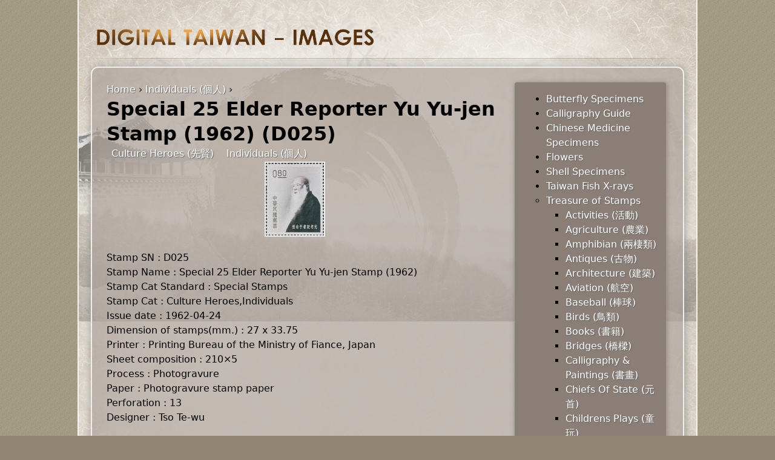

--- FILE ---
content_type: text/html; charset=utf-8
request_url: https://knowledge.taibif.tw/node/11659
body_size: 5905
content:
<!DOCTYPE html PUBLIC "-//W3C//DTD XHTML 1.0 Strict//EN" "http://www.w3.org/TR/xhtml1/DTD/xhtml1-strict.dtd">
<html xmlns="http://www.w3.org/1999/xhtml" xml:lang="en" lang="en" dir="ltr">

<head>
<meta http-equiv="Content-Type" content="text/html; charset=utf-8" />
  <title>Special 25 Elder Reporter Yu Yu-jen Stamp (1962) (D025) | Digital Taiwan - Images</title>
  <meta http-equiv="Content-Type" content="text/html; charset=utf-8" />
<link rel="shortcut icon" href="/sites/all/themes/knowledge_taibif_tw_2/favicon.ico" type="image/x-icon" />
  <link type="text/css" rel="stylesheet" media="all" href="/sites/default/files/css/css_77643d59688fc4d8376dd0c60fdc13f6.css" />
<link type="text/css" rel="stylesheet" media="print" href="/sites/default/files/css/css_471e7cd839604cca1ff31d9caa2f13ca.css" />
<!--[if IE]>
<link type="text/css" rel="stylesheet" media="all" href="/sites/all/themes/knowledge_taibif_tw_2/css/ie.css?R" />
<![endif]-->
<!--[if lte IE 6]>
<link type="text/css" rel="stylesheet" media="all" href="/sites/all/themes/knowledge_taibif_tw_2/css/ie6.css?R" />
<![endif]-->
  <script type="text/javascript" src="/sites/default/files/js/js_a8e67d886b580462d3e00c49a61f0996.js"></script>
<script type="text/javascript">
<!--//--><![CDATA[//><!--
jQuery.extend(Drupal.settings, { "basePath": "/", "jcarousel": { "ajaxPath": "/jcarousel/ajax/views" }, "lightbox2": { "rtl": 0, "file_path": "/(\\w\\w/)sites/default/files", "default_image": "/sites/all/modules/lightbox2/images/brokenimage.jpg", "border_size": 10, "font_color": "000", "box_color": "fff", "top_position": "", "overlay_opacity": "0.8", "overlay_color": "000", "disable_close_click": true, "resize_sequence": 0, "resize_speed": 400, "fade_in_speed": 400, "slide_down_speed": 600, "use_alt_layout": false, "disable_resize": false, "disable_zoom": false, "force_show_nav": false, "show_caption": true, "loop_items": false, "node_link_text": "View Image Details", "node_link_target": false, "image_count": "Image !current of !total", "video_count": "Video !current of !total", "page_count": "Page !current of !total", "lite_press_x_close": "press \x3ca href=\"#\" onclick=\"hideLightbox(); return FALSE;\"\x3e\x3ckbd\x3ex\x3c/kbd\x3e\x3c/a\x3e to close", "download_link_text": "", "enable_login": false, "enable_contact": false, "keys_close": "c x 27", "keys_previous": "p 37", "keys_next": "n 39", "keys_zoom": "z", "keys_play_pause": "32", "display_image_size": "original", "image_node_sizes": "()", "trigger_lightbox_classes": "", "trigger_lightbox_group_classes": "", "trigger_slideshow_classes": "", "trigger_lightframe_classes": "", "trigger_lightframe_group_classes": "", "custom_class_handler": 0, "custom_trigger_classes": "", "disable_for_gallery_lists": true, "disable_for_acidfree_gallery_lists": true, "enable_acidfree_videos": true, "slideshow_interval": 5000, "slideshow_automatic_start": true, "slideshow_automatic_exit": true, "show_play_pause": true, "pause_on_next_click": false, "pause_on_previous_click": true, "loop_slides": false, "iframe_width": 600, "iframe_height": 400, "iframe_border": 1, "enable_video": false }, "cron": { "basePath": "/poormanscron", "runNext": 1769785864 } });
//--><!]]>
</script>
</head>
<body class="page not-front not-logged-in node-type-node-gallery-gallery page-node-11659 section-node one-sidebar sidebar-first">

  
  <div id="page-wrapper"><div id="page">

    <div id="header"><div class="section clearfix">

              <a href="/" title="Home" rel="home" id="logo"><img src="/sites/default/files/knowledge_taibif_tw_2_logo.png" alt="Home" /></a>
      
      
      
      
    </div></div><!-- /.section, /#header -->

    <div id="main-wrapper"><div id="main" class="clearfix">

      <div id="content" class="column"><div class="section">

        
        
        <div class="breadcrumb"><a href="/">Home</a> › <a href="/tid/212">Individuals (個人)</a> › </div>                  <h1 class="title">Special 25 Elder Reporter Yu Yu-jen Stamp (1962) (D025)</h1>
                                
        
        <div id="content-area">
          <div id="node-11659" class="node node-type-node-gallery-gallery node-promoted build-mode-full clearfix">
  
  
  
      <div class="meta">
      
              <div class="terms terms-inline"><ul class="links inline"><li class="taxonomy_term_195 first"><a href="/tid/195" rel="tag" title="">Culture Heroes (先賢)</a></li>
<li class="taxonomy_term_212 last"><a href="/tid/212" rel="tag" title="">Individuals (個人)</a></li>
</ul></div>
          </div>
  
  <div class="content">
    <div class="views_view view view-node-gallery-gallery-image-views view-id-node_gallery_gallery_image_views view-display-id-page_4 view-dom-id-1">
  
  
  
  
      <div class="view-content">
      <table class="views-view-grid col-4">
  <tbody>
                <tr class="row-1 row-first row-last">
                  <td class="col-1 col-first">
              
  <div class="views-field-field-node-gallery-image-fid">
                <span class="field-content"><a href="http://knowledge.taibif.tw/sites/default/files/imagecache/node-gallery-display/stamp_20302501.JPG" rel="lightbox[field_node_gallery_image][Special 25 Elder Reporter Yu Yu-jen Stamp (1962) (特25.1)&lt;br /&gt;&lt;br /&gt;&lt;a href=&quot;/node/11660&quot; id=&quot;lightbox2-node-link-text&quot;&gt;View Image Details&lt;/a&gt;]" class="imagefield imagefield-lightbox2 imagefield-lightbox2-node-gallery-thumbnail imagefield-field_node_gallery_image imagecache imagecache-field_node_gallery_image imagecache-node-gallery-thumbnail imagecache-field_node_gallery_image-node-gallery-thumbnail"><img src="http://knowledge.taibif.tw/sites/default/files/imagecache/node-gallery-thumbnail/stamp_20302501.JPG" alt="Special 25 Elder Reporter Yu Yu-jen Stamp (1962) (特25.1)" title="" width="96" height="120"/></a></span>
  </div>
          </td>
                  <td class="col-2">
                      </td>
                  <td class="col-3">
                      </td>
                  <td class="col-4 col-last">
                      </td>
              </tr>
      </tbody>
</table>
    </div>
  
  
  
  
  
  
</div><!-- /.view -->
<p>Stamp SN : D025<br/>Stamp Name : Special 25 Elder Reporter Yu Yu-jen Stamp (1962)<br/>Stamp Cat Standard : Special Stamps<br/>Stamp Cat : Culture Heroes,Individuals<br/>Issue date : 1962-04-24<br/>Dimension of stamps(mm.) : 27 x 33.75<br/>Printer : Printing Bureau of the Ministry of Fiance, Japan<br/>Sheet composition : 210×5<br/>Process : Photogravure<br/>Paper : Photogravure&nbsp;stamp&nbsp;paper<br/>Perforation : 13<br/>Designer : Tso Te-wu<br/><br/>Mr. Yu Yu-jen, a native of Sanyuan, Shensi province, was born in the year 1879. He advocated revolution in his early years and fled away from home as a fugitive to Shanghai where he was publisher successively of the 〝Shen Chow Daily,〞〝Min Hu Daily〞, 〝Min Hsu Daily〞, and 〝Min Li Daily〞 to propagate the principles of nationalism. Because he kept revolutionary ideas alive, they gradually grew into an overwhelming movement leading to the 1911 Revolution. With the founding of the Republic of China, Mr. Yu was appointed as the Vice Minister of Communications. In 1931 he became the President of the Control Yuan. After the adoption of the constitution, he was elected as a member and also the President of the Control Yuan which post he was still holding in 1962. Despite his heavy work as a journalist, he utilized his leisure time in establishing schools to nurture the talents of the people of the nation and in setting up ranches to enhance the welfare of the people. His geniality and magnamity along with his worthy character and ideal behaviour are reflected in both his calligraphy and his poetry. They possess a style of grandeur and sublimity peculiarly his own and have won for him nation-wide appreciation.In September 1961 the General Assembly of the Taipei Reporters' Association passed a resolution requesting the Ministry of Communications to issue the 〝Elder Reporter Yu Yu-jen〞 postage stamp in honor of his outstanding contributions in the field of journalism as well as his noteworthy achievement in his role as a leader in the national revolution. A further objective was to point out our emphasis on journalism and freedom of press.</br/></br/></br/></br/></br/></br/></br/></br/></br/></br/></br/></br/></br/></p>
<div class="field field-type-text field-field-name">
      <div class="field-label">Name:&nbsp;</div>
    <div class="field-items">
            <div class="field-item odd">
                    <p>Special 25 Elder Reporter Yu Yu-jen Stamp (1962)</p>
        </div>
        </div>
</div>
<div class="field field-type-text field-field-obj-right">
      <div class="field-label">objRight:&nbsp;</div>
    <div class="field-items">
            <div class="field-item odd">
                    <p>ChungHua Post</p>
        </div>
        </div>
</div>
<div class="field field-type-text field-field-record-source">
      <div class="field-label">recordSource:&nbsp;</div>
    <div class="field-items">
            <div class="field-item odd">
                    <p><a href="http://www.post.gov.tw/post/internet/w_stamphouse/e_stamphouse_dtl.jsp?file_name=D025" target="_blank">
<ul>ChungHua Post</ul>
<p></p></a></p>
        </div>
        </div>
</div>
  </div>

  <ul class="links inline"><li class="comment_forbidden first last"><span><a href="/user/login?destination=comment%2Freply%2F11659%23comment-form">Login</a> to post comments</span></li>
</ul></div><!-- /.node -->
        </div>

        
        
      </div></div><!-- /.section, /#content -->

      
      <div class="region region-sidebar-first column sidebar"><div class="section">
  <div id="block-user-1" class="block block-user first last region-odd odd region-count-1 count-1">
  
  <div class="content">
    <ul class="menu"><li class="collapsed first"><a href="/tid/147%20145%20146%20148" title="Butterfly Specimens">Butterfly Specimens</a></li>
<li class="collapsed"><a href="/tid/228%20229" title="Calligraphy Guide">Calligraphy Guide</a></li>
<li class="collapsed"><a href="/tid/389" title="Chinese Medicine Specimens">Chinese Medicine Specimens</a></li>
<li class="collapsed"><a href="/tid/390%20391%20392%20393%20394%20395%20396%20397%20398%20399%20400%20401%20402%20403%20404%20405%20406%20407%20408%20409%20410%20411%20412%20413%20414%20415%20416%20417%20418%20419%20420%20421%20422%20423%20424%20425%20426%20427%20428%20429%20430%20431%20432%20433%20434%20435%20436%20437%20438%20439%20440%20441%20442%20443%20444%20445%20446%20447%20448%20449%20450%20451%20452" title="Flowers">Flowers</a></li>
<li class="collapsed"><a href="/tid/144" title="Shell Specimens">Shell Specimens</a></li>
<li class="collapsed"><a href="/tid/58%20109%20135%2091%2079%2075%2095%2055%20111%20133%20127%20118%20131%20107%2062%20137%2099%20125%201%20113%20102%20141%2088%20139%2068%2084%20329" title="Taiwan Fish X-rays">Taiwan Fish X-rays</a></li>
<li class="expanded active-trail"><a href="/tid/211%20169%20161%20174%20214%20183%20192%20156%20181%20188%20175%20193%20152%20222%20216%20153%20209%20162%20205%20195%20203%20198%20201%20208%20154%20157%20177%20165%20168%20166%20191%20155%20206%20186%20212%20158%20221%20180%20189%20197%20150%20159%20217%20196%20220%20219%20179%20164%20200%20184%20213%20210%20172%20202%20182%20185%20223%20171%20207%20173%20170%20199%20160%20204%20190%20218%20151%20215%20176%20167%20187%20163" title="Treasure of Stamps">Treasure of Stamps</a><ul class="menu"><li class="leaf first"><a href="/tid/211" title="Activities (活動)">Activities (活動)</a></li>
<li class="leaf"><a href="/tid/169" title="Agriculture (農業)">Agriculture (農業)</a></li>
<li class="leaf"><a href="/tid/161" title="Amphibian (兩棲類)">Amphibian (兩棲類)</a></li>
<li class="leaf"><a href="/tid/174" title="Antiques (古物)">Antiques (古物)</a></li>
<li class="leaf"><a href="/tid/214" title="Architecture (建築)">Architecture (建築)</a></li>
<li class="leaf"><a href="/tid/183" title="Aviation (航空)">Aviation (航空)</a></li>
<li class="leaf"><a href="/tid/192" title="Baseball (棒球)">Baseball (棒球)</a></li>
<li class="leaf"><a href="/tid/156" title="Birds (鳥類)">Birds (鳥類)</a></li>
<li class="leaf"><a href="/tid/181" title="Books (書籍)">Books (書籍)</a></li>
<li class="leaf"><a href="/tid/188" title="Bridges (橋樑)">Bridges (橋樑)</a></li>
<li class="leaf"><a href="/tid/175" title="Calligraphy &amp; Paintings (書畫)">Calligraphy &amp; Paintings (書畫)</a></li>
<li class="leaf"><a href="/tid/193" title="Chiefs Of State (元首)">Chiefs Of State (元首)</a></li>
<li class="leaf"><a href="/tid/152" title="Childrens Plays (童玩)">Childrens Plays (童玩)</a></li>
<li class="leaf"><a href="/tid/222" title="Constellation (星座)">Constellation (星座)</a></li>
<li class="leaf"><a href="/tid/216" title="Construction (建設)">Construction (建設)</a></li>
<li class="leaf"><a href="/tid/153" title="Costume (服飾)">Costume (服飾)</a></li>
<li class="leaf"><a href="/tid/209" title="Countries (國家)">Countries (國家)</a></li>
<li class="leaf"><a href="/tid/162" title="Crustaccan (甲殼類)">Crustaccan (甲殼類)</a></li>
<li class="leaf"><a href="/tid/205" title="Culture &amp;&amp; Education (文教)">Culture &amp;&amp; Education (文教)</a></li>
<li class="leaf active-trail"><a href="/tid/195" title="Culture Heroes (先賢)">Culture Heroes (先賢)</a></li>
<li class="leaf"><a href="/tid/203" title="Economy (經濟)">Economy (經濟)</a></li>
<li class="leaf"><a href="/tid/198" title="Education (教育)">Education (教育)</a></li>
<li class="leaf"><a href="/tid/201" title="Emblems (徽章)">Emblems (徽章)</a></li>
<li class="leaf"><a href="/tid/208" title="Environmental Protection (環保)">Environmental Protection (環保)</a></li>
<li class="leaf"><a href="/tid/154" title="Festivals (喜慶)">Festivals (喜慶)</a></li>
<li class="leaf"><a href="/tid/157" title="Fish (魚類)">Fish (魚類)</a></li>
<li class="leaf"><a href="/tid/177" title="Flower Arrangement &amp;&amp; Bonsai (花藝)">Flower Arrangement &amp;&amp; Bonsai (花藝)</a></li>
<li class="leaf"><a href="/tid/165" title="Flowers (花卉)">Flowers (花卉)</a></li>
<li class="leaf"><a href="/tid/168" title="Forest (森林)">Forest (森林)</a></li>
<li class="leaf"><a href="/tid/166" title="Fruits (水果)">Fruits (水果)</a></li>
<li class="leaf"><a href="/tid/191" title="Games (運動會)">Games (運動會)</a></li>
<li class="leaf"><a href="/tid/155" title="Handicrafts (工藝)">Handicrafts (工藝)</a></li>
<li class="leaf"><a href="/tid/206" title="Health (保健)">Health (保健)</a></li>
<li class="leaf"><a href="/tid/186" title="Highway (公路)">Highway (公路)</a></li>
<li class="leaf"><a href="/tid/212" title="Individuals (個人)">Individuals (個人)</a></li>
<li class="leaf"><a href="/tid/158" title="Insects (昆蟲)">Insects (昆蟲)</a></li>
<li class="leaf"><a href="/tid/221" title="Law (法令)">Law (法令)</a></li>
<li class="leaf"><a href="/tid/180" title="Leisure Activitics (休閒)">Leisure Activitics (休閒)</a></li>
<li class="leaf"><a href="/tid/189" title="Lighthouses (燈塔)">Lighthouses (燈塔)</a></li>
<li class="leaf"><a href="/tid/197" title="Literature (文學)">Literature (文學)</a></li>
<li class="leaf"><a href="/tid/150" title="Lunar New Year (年俗)">Lunar New Year (年俗)</a></li>
<li class="leaf"><a href="/tid/159" title="Mammals (哺乳類)">Mammals (哺乳類)</a></li>
<li class="leaf"><a href="/tid/217" title="Maps (地圖)">Maps (地圖)</a></li>
<li class="leaf"><a href="/tid/196" title="Martyrs (英烈)">Martyrs (英烈)</a></li>
<li class="leaf"><a href="/tid/220" title="Minerals (礦物)">Minerals (礦物)</a></li>
<li class="leaf"><a href="/tid/219" title="Money (錢幣)">Money (錢幣)</a></li>
<li class="leaf"><a href="/tid/179" title="Music (音樂)">Music (音樂)</a></li>
<li class="leaf"><a href="/tid/164" title="Myth (神話)">Myth (神話)</a></li>
<li class="leaf"><a href="/tid/200" title="National Flags (國旗)">National Flags (國旗)</a></li>
<li class="leaf"><a href="/tid/184" title="Navigation (水運)">Navigation (水運)</a></li>
<li class="leaf"><a href="/tid/213" title="Numeral (數字)">Numeral (數字)</a></li>
<li class="leaf"><a href="/tid/210" title="Organizations (機構)">Organizations (機構)</a></li>
<li class="leaf"><a href="/tid/172" title="Parks (公園)">Parks (公園)</a></li>
<li class="leaf"><a href="/tid/202" title="Politicians (政治)">Politicians (政治)</a></li>
<li class="leaf"><a href="/tid/182" title="Post &amp;&amp; Telecommunications (郵電)">Post &amp;&amp; Telecommunications (郵電)</a></li>
<li class="leaf"><a href="/tid/185" title="Railway (鐵路)">Railway (鐵路)</a></li>
<li class="leaf"><a href="/tid/223" title="Rapid Transit System (捷運)">Rapid Transit System (捷運)</a></li>
<li class="leaf"><a href="/tid/171" title="Relics (古蹟)">Relics (古蹟)</a></li>
<li class="leaf"><a href="/tid/207" title="Relief (賑災)">Relief (賑災)</a></li>
<li class="leaf"><a href="/tid/173" title="Reservoirs (水庫)">Reservoirs (水庫)</a></li>
<li class="leaf"><a href="/tid/170" title="Scenic Spots (名勝)">Scenic Spots (名勝)</a></li>
<li class="leaf"><a href="/tid/199" title="Science (科學)">Science (科學)</a></li>
<li class="leaf"><a href="/tid/160" title="Shells (貝殼類)">Shells (貝殼類)</a></li>
<li class="leaf"><a href="/tid/204" title="Society (社會)">Society (社會)</a></li>
<li class="leaf"><a href="/tid/190" title="Sports (體育)">Sports (體育)</a></li>
<li class="leaf"><a href="/tid/218" title="Stamp On Stamp (票中票)">Stamp On Stamp (票中票)</a></li>
<li class="leaf"><a href="/tid/151" title="Tales (故事)">Tales (故事)</a></li>
<li class="leaf"><a href="/tid/215" title="Technology (科技)">Technology (科技)</a></li>
<li class="leaf"><a href="/tid/176" title="Theater (戲劇)">Theater (戲劇)</a></li>
<li class="leaf"><a href="/tid/167" title="Vegetables (蔬菜)">Vegetables (蔬菜)</a></li>
<li class="leaf"><a href="/tid/187" title="Weather (氣象)">Weather (氣象)</a></li>
<li class="leaf last"><a href="/tid/163" title="Zodiac (生肖)">Zodiac (生肖)</a></li>
</ul></li>
<li class="leaf last"><a href="/headshows"></a></li>
</ul>  </div>

  </div><!-- /.block -->
</div></div><!-- /.section, /.region -->

      
    </div></div><!-- /#main, /#main-wrapper -->

    
  </div></div><!-- /#page, /#page-wrapper -->

  <div class="region region-page-closure">
  <div id="block-system-0" class="block block-system first last region-odd even region-count-1 count-2">
  
  <div class="content">
    <a href="http://drupal.org"><img src="/misc/powered-blue-80x15.png" alt="Powered by Drupal, an open source content management system" title="Powered by Drupal, an open source content management system" width="80" height="15" /></a>  </div>

  </div><!-- /.block -->
</div><!-- /.region -->

  
</body>
</html>
